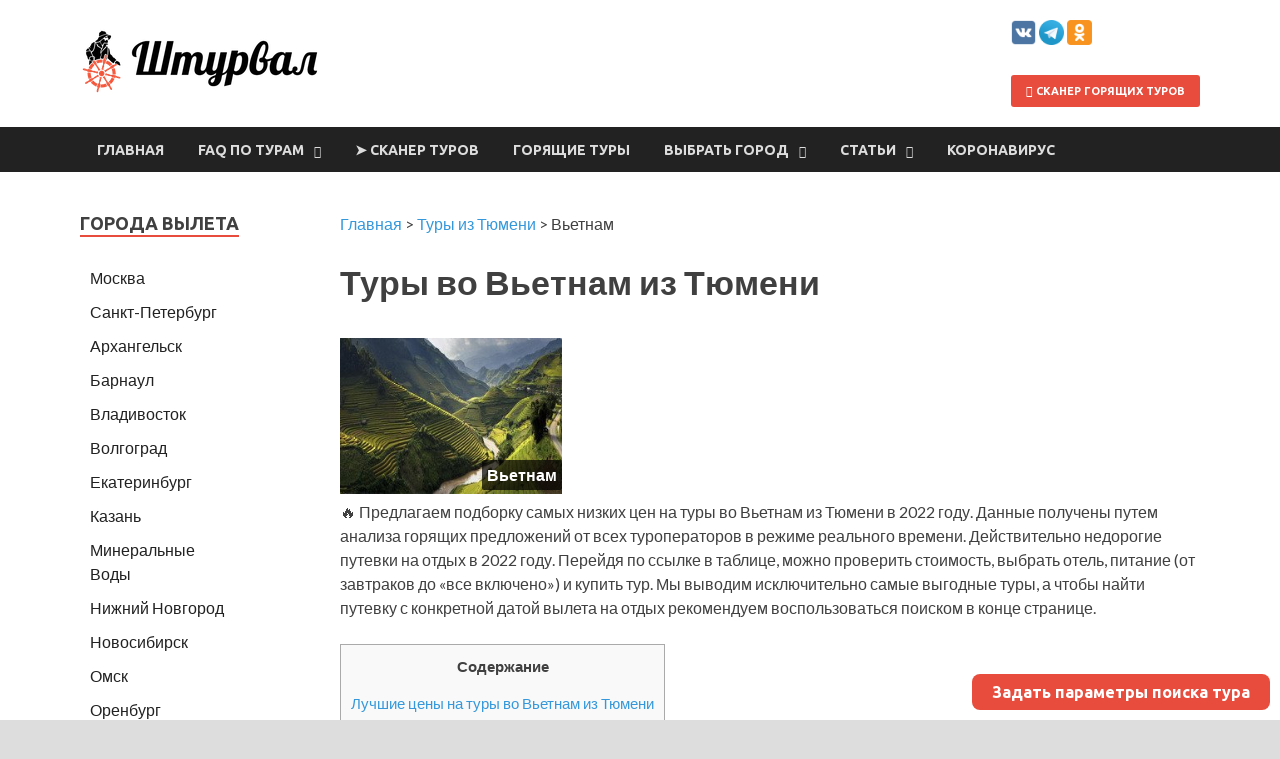

--- FILE ---
content_type: text/html;charset=UTF-8
request_url: https://pogoda.turtella.ru/i/8sqq7/sstavg/106
body_size: 575
content:






<!DOCTYPE html PUBLIC "-//W3C//DTD XHTML 1.0 Transitional//EN" "http://www.w3.org/TR/xhtml1/DTD/xhtml1-transitional.dtd">
<html>
<head>
<title>Погодные виджеты и информеры / pogoda.turtella.ru</title>
<script type="text/javascript" src="https://ajax.googleapis.com/ajax/libs/jquery/1.7/jquery.min.js"></script>
<!--[if lt IE 9]><script language="javascript" type="text/javascript" src="https://cc.pogoda.turtella.ru/jqplot/excanvas.min.js"></script><![endif]-->
<script type="text/javascript" src="https://cc.pogoda.turtella.ru/jqplot/jqplot.all.min.js"></script>
<script type="text/javascript" src="https://cc.pogoda.turtella.ru/informer_functions.js?v=4.5.6"></script>
<link rel="stylesheet" type="text/css" href="https://cc.pogoda.turtella.ru/jqplot/jquery.jqplot.css" />
<link rel="stylesheet" type="text/css" href="https://cc.pogoda.turtella.ru/informer.css?v=4.5.6" /> 
<meta http-equiv="Content-Type" content="text/html; charset=utf8" />

<meta http-equiv="Pragma" content="cache" />
<meta http-equiv="Expires" content="Mon, 02 Feb 2026 09:41:40 GMT" />
<meta http-equiv="Cache-Control" content="public, max-age=864000" />

</head>

<body>

<div id="chart" chartType="sstavg" lnk="/vietnam/nha_trang" label="Температура воды в море в Нячанге,&nbsp;&deg;C"></div>
<script>
function init() {

	chart.drawBars([[[1,24.6],[2,24.9],[3,26.2],[4,27.6],[5,29.2],[6,28.9],[7,28.4],[8,28.8],[9,29.3],[10,28.5],[11,27.3],[12,25.8]]], [[0,0],[4,4],[8,8],[12,12],[16,16],[20,20],[24,24],[28,28],[32,32]]);

};
</script>
</body>
</html>

--- FILE ---
content_type: text/html;charset=UTF-8
request_url: https://pogoda.turtella.ru/i/o6f02/daynightavg/106
body_size: 571
content:






<!DOCTYPE html PUBLIC "-//W3C//DTD XHTML 1.0 Transitional//EN" "http://www.w3.org/TR/xhtml1/DTD/xhtml1-transitional.dtd">
<html>
<head>
<title>Погодные виджеты и информеры / pogoda.turtella.ru</title>
<script type="text/javascript" src="https://ajax.googleapis.com/ajax/libs/jquery/1.7/jquery.min.js"></script>
<!--[if lt IE 9]><script language="javascript" type="text/javascript" src="https://cc.pogoda.turtella.ru/jqplot/excanvas.min.js"></script><![endif]-->
<script type="text/javascript" src="https://cc.pogoda.turtella.ru/jqplot/jqplot.all.min.js"></script>
<script type="text/javascript" src="https://cc.pogoda.turtella.ru/informer_functions.js?v=4.5.6"></script>
<link rel="stylesheet" type="text/css" href="https://cc.pogoda.turtella.ru/jqplot/jquery.jqplot.css" />
<link rel="stylesheet" type="text/css" href="https://cc.pogoda.turtella.ru/informer.css?v=4.5.6" /> 
<meta http-equiv="Content-Type" content="text/html; charset=utf8" />

<meta http-equiv="Pragma" content="cache" />
<meta http-equiv="Expires" content="Mon, 02 Feb 2026 09:41:41 GMT" />
<meta http-equiv="Cache-Control" content="public, max-age=864000" />

</head>

<body>

<div id="chart" chartType="daynightavg" lnk="/vietnam/nha_trang" label="Температура воздуха в Нячанге днем и ночью,&nbsp;&deg;C"></div>
<script>
function init() {

	chart.drawMultipleBars([[[1,25.3],[2,26.5],[3,28.1],[4,30.4],[5,31.0],[6,30.8],[7,31.0],[8,31.2],[9,29.8],[10,28.4],[11,26.8],[12,25.4]],[[1,20.0],[2,21.2],[3,22.0],[4,23.6],[5,25.3],[6,25.4],[7,25.3],[8,24.6],[9,24.5],[10,23.7],[11,22.9],[12,22.0]]], [[0,0],[5,5],[10,10],[15,15],[20,20],[25,25],[30,30],[35,35]]);

};
</script>
</body>
</html>